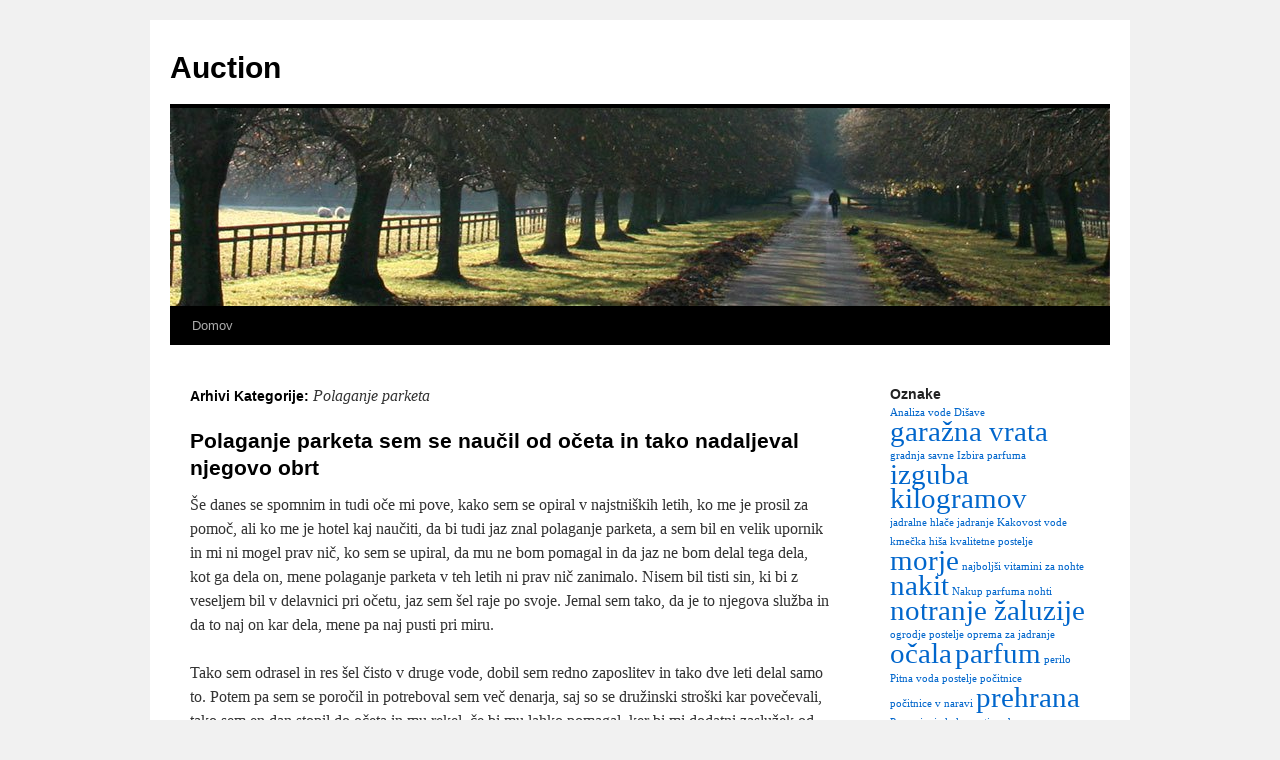

--- FILE ---
content_type: text/html; charset=UTF-8
request_url: https://www.auction.si/category/polaganje-parketa/
body_size: 9515
content:
<!DOCTYPE html>
<html dir="ltr" lang="sl-SI" prefix="og: https://ogp.me/ns#">
<head>
<meta charset="UTF-8" />
<title>
Polaganje parketaAuction	</title>
<link rel="profile" href="https://gmpg.org/xfn/11" />
<link rel="stylesheet" type="text/css" media="all" href="https://www.auction.si/wp-content/themes/twentyten/style.css?ver=20251202" />
<link rel="pingback" href="https://www.auction.si/xmlrpc.php">

		<!-- All in One SEO 4.9.3 - aioseo.com -->
	<meta name="robots" content="noindex, max-image-preview:large" />
	<meta name="keywords" content="parket,polaganje parketa,parketarstvo,obrt" />
	<link rel="canonical" href="https://www.auction.si/category/polaganje-parketa/" />
	<meta name="generator" content="All in One SEO (AIOSEO) 4.9.3" />
		<script type="application/ld+json" class="aioseo-schema">
			{"@context":"https:\/\/schema.org","@graph":[{"@type":"BreadcrumbList","@id":"https:\/\/www.auction.si\/category\/polaganje-parketa\/#breadcrumblist","itemListElement":[{"@type":"ListItem","@id":"https:\/\/www.auction.si#listItem","position":1,"name":"Home","item":"https:\/\/www.auction.si","nextItem":{"@type":"ListItem","@id":"https:\/\/www.auction.si\/category\/polaganje-parketa\/#listItem","name":"Polaganje parketa"}},{"@type":"ListItem","@id":"https:\/\/www.auction.si\/category\/polaganje-parketa\/#listItem","position":2,"name":"Polaganje parketa","previousItem":{"@type":"ListItem","@id":"https:\/\/www.auction.si#listItem","name":"Home"}}]},{"@type":"CollectionPage","@id":"https:\/\/www.auction.si\/category\/polaganje-parketa\/#collectionpage","url":"https:\/\/www.auction.si\/category\/polaganje-parketa\/","name":"Polaganje parketa","inLanguage":"sl-SI","isPartOf":{"@id":"https:\/\/www.auction.si\/#website"},"breadcrumb":{"@id":"https:\/\/www.auction.si\/category\/polaganje-parketa\/#breadcrumblist"}},{"@type":"Organization","@id":"https:\/\/www.auction.si\/#organization","name":"Auction","url":"https:\/\/www.auction.si\/"},{"@type":"WebSite","@id":"https:\/\/www.auction.si\/#website","url":"https:\/\/www.auction.si\/","name":"Auction","inLanguage":"sl-SI","publisher":{"@id":"https:\/\/www.auction.si\/#organization"}}]}
		</script>
		<!-- All in One SEO -->

<link rel="alternate" type="application/rss+xml" title="Auction &raquo; Vir" href="https://www.auction.si/feed/" />
<link rel="alternate" type="application/rss+xml" title="Auction &raquo; Vir komentarjev" href="https://www.auction.si/comments/feed/" />
<link rel="alternate" type="application/rss+xml" title="Auction &raquo; Polaganje parketa Vir kategorije" href="https://www.auction.si/category/polaganje-parketa/feed/" />
<style id='wp-img-auto-sizes-contain-inline-css' type='text/css'>
img:is([sizes=auto i],[sizes^="auto," i]){contain-intrinsic-size:3000px 1500px}
/*# sourceURL=wp-img-auto-sizes-contain-inline-css */
</style>

<style id='wp-emoji-styles-inline-css' type='text/css'>

	img.wp-smiley, img.emoji {
		display: inline !important;
		border: none !important;
		box-shadow: none !important;
		height: 1em !important;
		width: 1em !important;
		margin: 0 0.07em !important;
		vertical-align: -0.1em !important;
		background: none !important;
		padding: 0 !important;
	}
/*# sourceURL=wp-emoji-styles-inline-css */
</style>
<link rel='stylesheet' id='wp-block-library-css' href='https://www.auction.si/wp-includes/css/dist/block-library/style.min.css?ver=6.9' type='text/css' media='all' />
<style id='global-styles-inline-css' type='text/css'>
:root{--wp--preset--aspect-ratio--square: 1;--wp--preset--aspect-ratio--4-3: 4/3;--wp--preset--aspect-ratio--3-4: 3/4;--wp--preset--aspect-ratio--3-2: 3/2;--wp--preset--aspect-ratio--2-3: 2/3;--wp--preset--aspect-ratio--16-9: 16/9;--wp--preset--aspect-ratio--9-16: 9/16;--wp--preset--color--black: #000;--wp--preset--color--cyan-bluish-gray: #abb8c3;--wp--preset--color--white: #fff;--wp--preset--color--pale-pink: #f78da7;--wp--preset--color--vivid-red: #cf2e2e;--wp--preset--color--luminous-vivid-orange: #ff6900;--wp--preset--color--luminous-vivid-amber: #fcb900;--wp--preset--color--light-green-cyan: #7bdcb5;--wp--preset--color--vivid-green-cyan: #00d084;--wp--preset--color--pale-cyan-blue: #8ed1fc;--wp--preset--color--vivid-cyan-blue: #0693e3;--wp--preset--color--vivid-purple: #9b51e0;--wp--preset--color--blue: #0066cc;--wp--preset--color--medium-gray: #666;--wp--preset--color--light-gray: #f1f1f1;--wp--preset--gradient--vivid-cyan-blue-to-vivid-purple: linear-gradient(135deg,rgb(6,147,227) 0%,rgb(155,81,224) 100%);--wp--preset--gradient--light-green-cyan-to-vivid-green-cyan: linear-gradient(135deg,rgb(122,220,180) 0%,rgb(0,208,130) 100%);--wp--preset--gradient--luminous-vivid-amber-to-luminous-vivid-orange: linear-gradient(135deg,rgb(252,185,0) 0%,rgb(255,105,0) 100%);--wp--preset--gradient--luminous-vivid-orange-to-vivid-red: linear-gradient(135deg,rgb(255,105,0) 0%,rgb(207,46,46) 100%);--wp--preset--gradient--very-light-gray-to-cyan-bluish-gray: linear-gradient(135deg,rgb(238,238,238) 0%,rgb(169,184,195) 100%);--wp--preset--gradient--cool-to-warm-spectrum: linear-gradient(135deg,rgb(74,234,220) 0%,rgb(151,120,209) 20%,rgb(207,42,186) 40%,rgb(238,44,130) 60%,rgb(251,105,98) 80%,rgb(254,248,76) 100%);--wp--preset--gradient--blush-light-purple: linear-gradient(135deg,rgb(255,206,236) 0%,rgb(152,150,240) 100%);--wp--preset--gradient--blush-bordeaux: linear-gradient(135deg,rgb(254,205,165) 0%,rgb(254,45,45) 50%,rgb(107,0,62) 100%);--wp--preset--gradient--luminous-dusk: linear-gradient(135deg,rgb(255,203,112) 0%,rgb(199,81,192) 50%,rgb(65,88,208) 100%);--wp--preset--gradient--pale-ocean: linear-gradient(135deg,rgb(255,245,203) 0%,rgb(182,227,212) 50%,rgb(51,167,181) 100%);--wp--preset--gradient--electric-grass: linear-gradient(135deg,rgb(202,248,128) 0%,rgb(113,206,126) 100%);--wp--preset--gradient--midnight: linear-gradient(135deg,rgb(2,3,129) 0%,rgb(40,116,252) 100%);--wp--preset--font-size--small: 13px;--wp--preset--font-size--medium: 20px;--wp--preset--font-size--large: 36px;--wp--preset--font-size--x-large: 42px;--wp--preset--spacing--20: 0.44rem;--wp--preset--spacing--30: 0.67rem;--wp--preset--spacing--40: 1rem;--wp--preset--spacing--50: 1.5rem;--wp--preset--spacing--60: 2.25rem;--wp--preset--spacing--70: 3.38rem;--wp--preset--spacing--80: 5.06rem;--wp--preset--shadow--natural: 6px 6px 9px rgba(0, 0, 0, 0.2);--wp--preset--shadow--deep: 12px 12px 50px rgba(0, 0, 0, 0.4);--wp--preset--shadow--sharp: 6px 6px 0px rgba(0, 0, 0, 0.2);--wp--preset--shadow--outlined: 6px 6px 0px -3px rgb(255, 255, 255), 6px 6px rgb(0, 0, 0);--wp--preset--shadow--crisp: 6px 6px 0px rgb(0, 0, 0);}:where(.is-layout-flex){gap: 0.5em;}:where(.is-layout-grid){gap: 0.5em;}body .is-layout-flex{display: flex;}.is-layout-flex{flex-wrap: wrap;align-items: center;}.is-layout-flex > :is(*, div){margin: 0;}body .is-layout-grid{display: grid;}.is-layout-grid > :is(*, div){margin: 0;}:where(.wp-block-columns.is-layout-flex){gap: 2em;}:where(.wp-block-columns.is-layout-grid){gap: 2em;}:where(.wp-block-post-template.is-layout-flex){gap: 1.25em;}:where(.wp-block-post-template.is-layout-grid){gap: 1.25em;}.has-black-color{color: var(--wp--preset--color--black) !important;}.has-cyan-bluish-gray-color{color: var(--wp--preset--color--cyan-bluish-gray) !important;}.has-white-color{color: var(--wp--preset--color--white) !important;}.has-pale-pink-color{color: var(--wp--preset--color--pale-pink) !important;}.has-vivid-red-color{color: var(--wp--preset--color--vivid-red) !important;}.has-luminous-vivid-orange-color{color: var(--wp--preset--color--luminous-vivid-orange) !important;}.has-luminous-vivid-amber-color{color: var(--wp--preset--color--luminous-vivid-amber) !important;}.has-light-green-cyan-color{color: var(--wp--preset--color--light-green-cyan) !important;}.has-vivid-green-cyan-color{color: var(--wp--preset--color--vivid-green-cyan) !important;}.has-pale-cyan-blue-color{color: var(--wp--preset--color--pale-cyan-blue) !important;}.has-vivid-cyan-blue-color{color: var(--wp--preset--color--vivid-cyan-blue) !important;}.has-vivid-purple-color{color: var(--wp--preset--color--vivid-purple) !important;}.has-black-background-color{background-color: var(--wp--preset--color--black) !important;}.has-cyan-bluish-gray-background-color{background-color: var(--wp--preset--color--cyan-bluish-gray) !important;}.has-white-background-color{background-color: var(--wp--preset--color--white) !important;}.has-pale-pink-background-color{background-color: var(--wp--preset--color--pale-pink) !important;}.has-vivid-red-background-color{background-color: var(--wp--preset--color--vivid-red) !important;}.has-luminous-vivid-orange-background-color{background-color: var(--wp--preset--color--luminous-vivid-orange) !important;}.has-luminous-vivid-amber-background-color{background-color: var(--wp--preset--color--luminous-vivid-amber) !important;}.has-light-green-cyan-background-color{background-color: var(--wp--preset--color--light-green-cyan) !important;}.has-vivid-green-cyan-background-color{background-color: var(--wp--preset--color--vivid-green-cyan) !important;}.has-pale-cyan-blue-background-color{background-color: var(--wp--preset--color--pale-cyan-blue) !important;}.has-vivid-cyan-blue-background-color{background-color: var(--wp--preset--color--vivid-cyan-blue) !important;}.has-vivid-purple-background-color{background-color: var(--wp--preset--color--vivid-purple) !important;}.has-black-border-color{border-color: var(--wp--preset--color--black) !important;}.has-cyan-bluish-gray-border-color{border-color: var(--wp--preset--color--cyan-bluish-gray) !important;}.has-white-border-color{border-color: var(--wp--preset--color--white) !important;}.has-pale-pink-border-color{border-color: var(--wp--preset--color--pale-pink) !important;}.has-vivid-red-border-color{border-color: var(--wp--preset--color--vivid-red) !important;}.has-luminous-vivid-orange-border-color{border-color: var(--wp--preset--color--luminous-vivid-orange) !important;}.has-luminous-vivid-amber-border-color{border-color: var(--wp--preset--color--luminous-vivid-amber) !important;}.has-light-green-cyan-border-color{border-color: var(--wp--preset--color--light-green-cyan) !important;}.has-vivid-green-cyan-border-color{border-color: var(--wp--preset--color--vivid-green-cyan) !important;}.has-pale-cyan-blue-border-color{border-color: var(--wp--preset--color--pale-cyan-blue) !important;}.has-vivid-cyan-blue-border-color{border-color: var(--wp--preset--color--vivid-cyan-blue) !important;}.has-vivid-purple-border-color{border-color: var(--wp--preset--color--vivid-purple) !important;}.has-vivid-cyan-blue-to-vivid-purple-gradient-background{background: var(--wp--preset--gradient--vivid-cyan-blue-to-vivid-purple) !important;}.has-light-green-cyan-to-vivid-green-cyan-gradient-background{background: var(--wp--preset--gradient--light-green-cyan-to-vivid-green-cyan) !important;}.has-luminous-vivid-amber-to-luminous-vivid-orange-gradient-background{background: var(--wp--preset--gradient--luminous-vivid-amber-to-luminous-vivid-orange) !important;}.has-luminous-vivid-orange-to-vivid-red-gradient-background{background: var(--wp--preset--gradient--luminous-vivid-orange-to-vivid-red) !important;}.has-very-light-gray-to-cyan-bluish-gray-gradient-background{background: var(--wp--preset--gradient--very-light-gray-to-cyan-bluish-gray) !important;}.has-cool-to-warm-spectrum-gradient-background{background: var(--wp--preset--gradient--cool-to-warm-spectrum) !important;}.has-blush-light-purple-gradient-background{background: var(--wp--preset--gradient--blush-light-purple) !important;}.has-blush-bordeaux-gradient-background{background: var(--wp--preset--gradient--blush-bordeaux) !important;}.has-luminous-dusk-gradient-background{background: var(--wp--preset--gradient--luminous-dusk) !important;}.has-pale-ocean-gradient-background{background: var(--wp--preset--gradient--pale-ocean) !important;}.has-electric-grass-gradient-background{background: var(--wp--preset--gradient--electric-grass) !important;}.has-midnight-gradient-background{background: var(--wp--preset--gradient--midnight) !important;}.has-small-font-size{font-size: var(--wp--preset--font-size--small) !important;}.has-medium-font-size{font-size: var(--wp--preset--font-size--medium) !important;}.has-large-font-size{font-size: var(--wp--preset--font-size--large) !important;}.has-x-large-font-size{font-size: var(--wp--preset--font-size--x-large) !important;}
/*# sourceURL=global-styles-inline-css */
</style>

<style id='classic-theme-styles-inline-css' type='text/css'>
/*! This file is auto-generated */
.wp-block-button__link{color:#fff;background-color:#32373c;border-radius:9999px;box-shadow:none;text-decoration:none;padding:calc(.667em + 2px) calc(1.333em + 2px);font-size:1.125em}.wp-block-file__button{background:#32373c;color:#fff;text-decoration:none}
/*# sourceURL=/wp-includes/css/classic-themes.min.css */
</style>
<link rel='stylesheet' id='twentyten-block-style-css' href='https://www.auction.si/wp-content/themes/twentyten/blocks.css?ver=20250220' type='text/css' media='all' />
<link rel="https://api.w.org/" href="https://www.auction.si/wp-json/" /><link rel="alternate" title="JSON" type="application/json" href="https://www.auction.si/wp-json/wp/v2/categories/82" /><link rel="EditURI" type="application/rsd+xml" title="RSD" href="https://www.auction.si/xmlrpc.php?rsd" />
<meta name="generator" content="WordPress 6.9" />
<link rel='stylesheet' id='remove-style-meta-css' href='https://www.auction.si/wp-content/plugins/wp-author-date-and-meta-remover/css/entrymetastyle.css?ver=1.0' type='text/css' media='all' />
</head>

<body class="archive category category-polaganje-parketa category-82 wp-theme-twentyten">
<div id="wrapper" class="hfeed">
		<a href="#content" class="screen-reader-text skip-link">Preskoči na vsebino</a>
	<div id="header">
		<div id="masthead">
			<div id="branding" role="banner">
									<div id="site-title">
						<span>
							<a href="https://www.auction.si/" rel="home" >Auction</a>
						</span>
					</div>
					<img src="https://www.auction.si/wp-content/themes/twentyten/images/headers/path.jpg" width="940" height="198" alt="Auction" decoding="async" fetchpriority="high" />			</div><!-- #branding -->

			<div id="access" role="navigation">
				<div class="menu"><ul>
<li ><a href="https://www.auction.si/">Domov</a></li></ul></div>
			</div><!-- #access -->
		</div><!-- #masthead -->
	</div><!-- #header -->

	<div id="main">

		<div id="container">
			<div id="content" role="main">

				<h1 class="page-title">
				Arhivi Kategorije: <span>Polaganje parketa</span>				</h1>
				



	
			<div id="post-64" class="post-64 post type-post status-publish format-standard hentry category-polaganje-parketa tag-obrt tag-parket tag-parketarstvo tag-polaganje-parketa">
			<h2 class="entry-title"><a href="https://www.auction.si/polaganje-parketa-sem-se-naucil-od-oceta-in-tako-nadaljeval-njegovo-obrt/" rel="bookmark">Polaganje parketa sem se naučil od očeta in tako nadaljeval njegovo obrt</a></h2>

			<div class="entry-meta">
				<span class="meta-prep meta-prep-author">Objavljeno v</span> <a href="https://www.auction.si/polaganje-parketa-sem-se-naucil-od-oceta-in-tako-nadaljeval-njegovo-obrt/" title="11:32 dop" rel="bookmark"><span class="entry-date">8 septembra, 2020</span></a> <span class="meta-sep">,</span> <span class="author vcard"><a class="url fn n" href="https://www.auction.si/author/mihangn-si/" title="Poglej vse prispevke, ki jih je objavil/a Urednik">Urednik</a></span>			</div><!-- .entry-meta -->

					<div class="entry-summary">
				<p>Še danes se spomnim in tudi oče mi pove, kako sem se opiral v najstniških letih, ko me je prosil za pomoč, ali ko me je hotel kaj naučiti, da bi tudi jaz znal polaganje parketa, a sem bil en velik upornik in mi ni mogel prav nič, ko sem se upiral, da mu ne bom pomagal in da jaz ne bom delal tega dela, kot ga dela on, mene polaganje parketa v teh letih ni prav nič zanimalo. Nisem bil tisti sin, ki bi z veseljem bil v delavnici pri očetu, jaz sem šel raje po svoje. Jemal sem tako, da je to njegova služba in da to naj on kar dela, mene pa naj pusti pri miru.</p>
<p>Tako sem odrasel in res šel čisto v druge vode, dobil sem redno zaposlitev in tako dve leti delal samo to. Potem pa sem se poročil in potreboval sem več denarja, saj so se družinski stroški kar povečevali, tako sem en dan stopil do očeta in mu rekel, če bi mu lahko pomagal, ker bi mi dodatni zaslužek od polaganje parketa še kako prav prišel.</p>
<p>Saj veste, da starši vedno radi pomagajo svojemu otroku tako je tudi oče pomagal meni, začel sem hoditi z njim, ko je imel polaganje parketa in tako sem se učil, mu pomagal. Dogovorila sva s za plačilo, želel je samo vedeti, če bom resen, ker potem ni potreboval svojega pomožnega delavca za polaganje parketa in ga je lahko dal stran. Očetu sem tako pomagal dve leti, skoraj vsak teden sva položila kateri parket, ko sva imela več dela, pa je oče celotni zaslužek dal meni. </p>
<p>Danes še kar pomagam svojemu očetu, polaganje parketa me je osvojilo, ne morem več brez tega, če ne grem delat k očetu se mi zdi, kot da doma brez veze zapravljam čas, oče je videl, da polaganje parketa obvladam in vedno bolj mi vse skupaj prepusti, da delam tudi sam. </p>
<p> &hellip;</p>			</div><!-- .entry-summary -->
	
			<div class="entry-utility">
									<span class="cat-links">
						<span class="entry-utility-prep entry-utility-prep-cat-links">Objavljeno v</span> <a href="https://www.auction.si/category/polaganje-parketa/" rel="category tag">Polaganje parketa</a>					</span>
					<span class="meta-sep">|</span>
				
								<span class="tag-links">
					<span class="entry-utility-prep entry-utility-prep-tag-links">Označeno</span> <a href="https://www.auction.si/tag/obrt/" rel="tag">obrt</a>, <a href="https://www.auction.si/tag/parket/" rel="tag">parket</a>, <a href="https://www.auction.si/tag/parketarstvo/" rel="tag">parketarstvo</a>, <a href="https://www.auction.si/tag/polaganje-parketa/" rel="tag">polaganje parketa</a>				</span>
				<span class="meta-sep">|</span>
				
				<span class="comments-link"><span>Komentarji so izklopljeni<span class="screen-reader-text"> za Polaganje parketa sem se naučil od očeta in tako nadaljeval njegovo obrt</span></span></span>

							</div><!-- .entry-utility -->
		</div><!-- #post-64 -->

		
	


			</div><!-- #content -->
		</div><!-- #container -->


		<div id="primary" class="widget-area" role="complementary">
			<ul class="xoxo">

<li id="tag_cloud-2" class="widget-container widget_tag_cloud"><h3 class="widget-title">Oznake</h3><div class="tagcloud"><ul class='wp-tag-cloud' role='list'>
	<li><a href="https://www.auction.si/tag/analiza-vode/" class="tag-cloud-link tag-link-325 tag-link-position-1" style="font-size: 8pt;" aria-label="Analiza vode (1 predmet)">Analiza vode</a></li>
	<li><a href="https://www.auction.si/tag/disave/" class="tag-cloud-link tag-link-330 tag-link-position-2" style="font-size: 8pt;" aria-label="Dišave (1 predmet)">Dišave</a></li>
	<li><a href="https://www.auction.si/tag/garazna-vrata/" class="tag-cloud-link tag-link-275 tag-link-position-3" style="font-size: 22pt;" aria-label="garažna vrata (2 predmeta)">garažna vrata</a></li>
	<li><a href="https://www.auction.si/tag/gradnja-savne/" class="tag-cloud-link tag-link-357 tag-link-position-4" style="font-size: 8pt;" aria-label="gradnja savne (1 predmet)">gradnja savne</a></li>
	<li><a href="https://www.auction.si/tag/izbira-parfuma/" class="tag-cloud-link tag-link-331 tag-link-position-5" style="font-size: 8pt;" aria-label="Izbira parfuma (1 predmet)">Izbira parfuma</a></li>
	<li><a href="https://www.auction.si/tag/izguba-kilogramov/" class="tag-cloud-link tag-link-73 tag-link-position-6" style="font-size: 22pt;" aria-label="izguba kilogramov (2 predmeta)">izguba kilogramov</a></li>
	<li><a href="https://www.auction.si/tag/jadralne-hlace/" class="tag-cloud-link tag-link-320 tag-link-position-7" style="font-size: 8pt;" aria-label="jadralne hlače (1 predmet)">jadralne hlače</a></li>
	<li><a href="https://www.auction.si/tag/jadranje/" class="tag-cloud-link tag-link-321 tag-link-position-8" style="font-size: 8pt;" aria-label="jadranje (1 predmet)">jadranje</a></li>
	<li><a href="https://www.auction.si/tag/kakovost-vode/" class="tag-cloud-link tag-link-326 tag-link-position-9" style="font-size: 8pt;" aria-label="Kakovost vode (1 predmet)">Kakovost vode</a></li>
	<li><a href="https://www.auction.si/tag/kmecka-hisa/" class="tag-cloud-link tag-link-352 tag-link-position-10" style="font-size: 8pt;" aria-label="kmečka hiša (1 predmet)">kmečka hiša</a></li>
	<li><a href="https://www.auction.si/tag/kvalitetne-postelje/" class="tag-cloud-link tag-link-342 tag-link-position-11" style="font-size: 8pt;" aria-label="kvalitetne postelje (1 predmet)">kvalitetne postelje</a></li>
	<li><a href="https://www.auction.si/tag/morje/" class="tag-cloud-link tag-link-200 tag-link-position-12" style="font-size: 22pt;" aria-label="morje (2 predmeta)">morje</a></li>
	<li><a href="https://www.auction.si/tag/najboljsi-vitamini-za-nohte/" class="tag-cloud-link tag-link-347 tag-link-position-13" style="font-size: 8pt;" aria-label="najboljši vitamini za nohte (1 predmet)">najboljši vitamini za nohte</a></li>
	<li><a href="https://www.auction.si/tag/nakit/" class="tag-cloud-link tag-link-52 tag-link-position-14" style="font-size: 22pt;" aria-label="nakit (2 predmeta)">nakit</a></li>
	<li><a href="https://www.auction.si/tag/nakup-parfuma/" class="tag-cloud-link tag-link-332 tag-link-position-15" style="font-size: 8pt;" aria-label="Nakup parfuma (1 predmet)">Nakup parfuma</a></li>
	<li><a href="https://www.auction.si/tag/nohti/" class="tag-cloud-link tag-link-348 tag-link-position-16" style="font-size: 8pt;" aria-label="nohti (1 predmet)">nohti</a></li>
	<li><a href="https://www.auction.si/tag/notranje-zaluzije/" class="tag-cloud-link tag-link-185 tag-link-position-17" style="font-size: 22pt;" aria-label="notranje žaluzije (2 predmeta)">notranje žaluzije</a></li>
	<li><a href="https://www.auction.si/tag/ogrodje-postelje/" class="tag-cloud-link tag-link-343 tag-link-position-18" style="font-size: 8pt;" aria-label="ogrodje postelje (1 predmet)">ogrodje postelje</a></li>
	<li><a href="https://www.auction.si/tag/oprema-za-jadranje/" class="tag-cloud-link tag-link-322 tag-link-position-19" style="font-size: 8pt;" aria-label="oprema za jadranje (1 predmet)">oprema za jadranje</a></li>
	<li><a href="https://www.auction.si/tag/ocala/" class="tag-cloud-link tag-link-159 tag-link-position-20" style="font-size: 22pt;" aria-label="očala (2 predmeta)">očala</a></li>
	<li><a href="https://www.auction.si/tag/parfum/" class="tag-cloud-link tag-link-229 tag-link-position-21" style="font-size: 22pt;" aria-label="parfum (2 predmeta)">parfum</a></li>
	<li><a href="https://www.auction.si/tag/perilo/" class="tag-cloud-link tag-link-315 tag-link-position-22" style="font-size: 8pt;" aria-label="perilo (1 predmet)">perilo</a></li>
	<li><a href="https://www.auction.si/tag/pitna-voda/" class="tag-cloud-link tag-link-327 tag-link-position-23" style="font-size: 8pt;" aria-label="Pitna voda (1 predmet)">Pitna voda</a></li>
	<li><a href="https://www.auction.si/tag/postelje/" class="tag-cloud-link tag-link-344 tag-link-position-24" style="font-size: 8pt;" aria-label="postelje (1 predmet)">postelje</a></li>
	<li><a href="https://www.auction.si/tag/pocitnice/" class="tag-cloud-link tag-link-353 tag-link-position-25" style="font-size: 8pt;" aria-label="počitnice (1 predmet)">počitnice</a></li>
	<li><a href="https://www.auction.si/tag/pocitnice-v-naravi/" class="tag-cloud-link tag-link-354 tag-link-position-26" style="font-size: 8pt;" aria-label="počitnice v naravi (1 predmet)">počitnice v naravi</a></li>
	<li><a href="https://www.auction.si/tag/prehrana/" class="tag-cloud-link tag-link-23 tag-link-position-27" style="font-size: 22pt;" aria-label="prehrana (2 predmeta)">prehrana</a></li>
	<li><a href="https://www.auction.si/tag/preverjanje-kakovosti-vode/" class="tag-cloud-link tag-link-328 tag-link-position-28" style="font-size: 8pt;" aria-label="Preverjanje kakovosti vode (1 predmet)">Preverjanje kakovosti vode</a></li>
	<li><a href="https://www.auction.si/tag/prezracevanje-postelje/" class="tag-cloud-link tag-link-345 tag-link-position-29" style="font-size: 8pt;" aria-label="prezračevanje postelje (1 predmet)">prezračevanje postelje</a></li>
	<li><a href="https://www.auction.si/tag/prvomajski-prazniki/" class="tag-cloud-link tag-link-355 tag-link-position-30" style="font-size: 8pt;" aria-label="prvomajski prazniki (1 predmet)">prvomajski prazniki</a></li>
	<li><a href="https://www.auction.si/tag/sencila/" class="tag-cloud-link tag-link-25 tag-link-position-31" style="font-size: 22pt;" aria-label="senčila (2 predmeta)">senčila</a></li>
	<li><a href="https://www.auction.si/tag/sistem-studentskih-bonov/" class="tag-cloud-link tag-link-312 tag-link-position-32" style="font-size: 8pt;" aria-label="sistem študentskih bonov (1 predmet)">sistem študentskih bonov</a></li>
	<li><a href="https://www.auction.si/tag/subvencionirana-prehrana/" class="tag-cloud-link tag-link-313 tag-link-position-33" style="font-size: 8pt;" aria-label="subvencionirana prehrana (1 predmet)">subvencionirana prehrana</a></li>
	<li><a href="https://www.auction.si/tag/susenje-perila/" class="tag-cloud-link tag-link-316 tag-link-position-34" style="font-size: 8pt;" aria-label="sušenje perila (1 predmet)">sušenje perila</a></li>
	<li><a href="https://www.auction.si/tag/susilni-stroji/" class="tag-cloud-link tag-link-317 tag-link-position-35" style="font-size: 8pt;" aria-label="Sušilni stroji (1 predmet)">Sušilni stroji</a></li>
	<li><a href="https://www.auction.si/tag/toplotna-crpalka/" class="tag-cloud-link tag-link-37 tag-link-position-36" style="font-size: 22pt;" aria-label="toplotna črpalka (2 predmeta)">toplotna črpalka</a></li>
	<li><a href="https://www.auction.si/tag/toplotna-crpalka-v-susilnih-strojih/" class="tag-cloud-link tag-link-318 tag-link-position-37" style="font-size: 8pt;" aria-label="Toplotna črpalka v sušilnih strojih (1 predmet)">Toplotna črpalka v sušilnih strojih</a></li>
	<li><a href="https://www.auction.si/tag/vitamini-za-nohte/" class="tag-cloud-link tag-link-349 tag-link-position-38" style="font-size: 8pt;" aria-label="vitamini za nohte (1 predmet)">vitamini za nohte</a></li>
	<li><a href="https://www.auction.si/tag/voda/" class="tag-cloud-link tag-link-329 tag-link-position-39" style="font-size: 8pt;" aria-label="voda (1 predmet)">voda</a></li>
	<li><a href="https://www.auction.si/tag/vodoodporne-jadralne-hlace/" class="tag-cloud-link tag-link-323 tag-link-position-40" style="font-size: 8pt;" aria-label="vodoodporne jadralne hlače (1 predmet)">vodoodporne jadralne hlače</a></li>
	<li><a href="https://www.auction.si/tag/zdrava-koza/" class="tag-cloud-link tag-link-163 tag-link-position-41" style="font-size: 22pt;" aria-label="zdrava koža (2 predmeta)">zdrava koža</a></li>
	<li><a href="https://www.auction.si/tag/zdrava-prehrana/" class="tag-cloud-link tag-link-350 tag-link-position-42" style="font-size: 8pt;" aria-label="zdrava prehrana (1 predmet)">zdrava prehrana</a></li>
	<li><a href="https://www.auction.si/tag/zdravje/" class="tag-cloud-link tag-link-151 tag-link-position-43" style="font-size: 22pt;" aria-label="zdravje (2 predmeta)">zdravje</a></li>
	<li><a href="https://www.auction.si/tag/studentska-prehrana/" class="tag-cloud-link tag-link-310 tag-link-position-44" style="font-size: 8pt;" aria-label="študentska prehrana (1 predmet)">študentska prehrana</a></li>
	<li><a href="https://www.auction.si/tag/studentski-boni/" class="tag-cloud-link tag-link-311 tag-link-position-45" style="font-size: 8pt;" aria-label="študentski boni (1 predmet)">študentski boni</a></li>
</ul>
</div>
</li><li id="categories-2" class="widget-container widget_categories"><h3 class="widget-title">Kategorije</h3>
			<ul>
					<li class="cat-item cat-item-324"><a href="https://www.auction.si/category/analiza-vode/">Analiza vode</a>
</li>
	<li class="cat-item cat-item-6"><a href="https://www.auction.si/category/avtosola/">Avtošola</a>
</li>
	<li class="cat-item cat-item-102"><a href="https://www.auction.si/category/botoks/">Botoks</a>
</li>
	<li class="cat-item cat-item-123"><a href="https://www.auction.si/category/casino/">Casino</a>
</li>
	<li class="cat-item cat-item-128"><a href="https://www.auction.si/category/ciscenje-odtocne-cevi/">Čiščenje odtočne cevi</a>
</li>
	<li class="cat-item cat-item-2"><a href="https://www.auction.si/category/crtalo-za-oci/">Črtalo za oči</a>
</li>
	<li class="cat-item cat-item-373"><a href="https://www.auction.si/category/dermalna-polnila/">Dermalna polnila</a>
</li>
	<li class="cat-item cat-item-162"><a href="https://www.auction.si/category/dermatolog-ljubljana/">Dermatolog Ljubljana</a>
</li>
	<li class="cat-item cat-item-137"><a href="https://www.auction.si/category/dimnikar/">Dimnikar</a>
</li>
	<li class="cat-item cat-item-414"><a href="https://www.auction.si/category/dom-in-vrt/">Dom in vrt</a>
</li>
	<li class="cat-item cat-item-108"><a href="https://www.auction.si/category/dostava-zelenjave/">Dostava zelenjave</a>
</li>
	<li class="cat-item cat-item-60"><a href="https://www.auction.si/category/elektroerozija/">Elektroerozija</a>
</li>
	<li class="cat-item cat-item-274"><a href="https://www.auction.si/category/garazna-vrata/">Garažna vrata</a>
</li>
	<li class="cat-item cat-item-280"><a href="https://www.auction.si/category/haccp/">Haccp</a>
</li>
	<li class="cat-item cat-item-113"><a href="https://www.auction.si/category/hlace/">Hlače</a>
</li>
	<li class="cat-item cat-item-236"><a href="https://www.auction.si/category/invisalign-cena/">Invisalign cena</a>
</li>
	<li class="cat-item cat-item-319"><a href="https://www.auction.si/category/jadralne-hlace/">Jadralne hlače</a>
</li>
	<li class="cat-item cat-item-31"><a href="https://www.auction.si/category/kali/">Kali</a>
</li>
	<li class="cat-item cat-item-264"><a href="https://www.auction.si/category/kamini/">Kamini</a>
</li>
	<li class="cat-item cat-item-291"><a href="https://www.auction.si/category/kanjoning-bovec/">Kanjoning Bovec</a>
</li>
	<li class="cat-item cat-item-397"><a href="https://www.auction.si/category/kemoterapija/">Kemoterapija</a>
</li>
	<li class="cat-item cat-item-255"><a href="https://www.auction.si/category/keramika/">Keramika</a>
</li>
	<li class="cat-item cat-item-351"><a href="https://www.auction.si/category/kmecka-hisa/">Kmečka hiša</a>
</li>
	<li class="cat-item cat-item-391"><a href="https://www.auction.si/category/kotnik/">Kotnik</a>
</li>
	<li class="cat-item cat-item-302"><a href="https://www.auction.si/category/kuhinje/">Kuhinje</a>
</li>
	<li class="cat-item cat-item-269"><a href="https://www.auction.si/category/lamelne-zavese/">Lamelne zavese</a>
</li>
	<li class="cat-item cat-item-172"><a href="https://www.auction.si/category/lanterne/">Lanterne</a>
</li>
	<li class="cat-item cat-item-15"><a href="https://www.auction.si/category/lavazza/">Lavazza</a>
</li>
	<li class="cat-item cat-item-241"><a href="https://www.auction.si/category/luc/">Luč</a>
</li>
	<li class="cat-item cat-item-215"><a href="https://www.auction.si/category/luci/">Luči</a>
</li>
	<li class="cat-item cat-item-260"><a href="https://www.auction.si/category/majice/">Majice</a>
</li>
	<li class="cat-item cat-item-70"><a href="https://www.auction.si/category/mandlji/">Mandlji</a>
</li>
	<li class="cat-item cat-item-87"><a href="https://www.auction.si/category/mednarodni-transport-blaga/">Mednarodni transport blaga</a>
</li>
	<li class="cat-item cat-item-346"><a href="https://www.auction.si/category/najboljsi-vitamini-za-nohte/">Najboljši vitamini za nohte</a>
</li>
	<li class="cat-item cat-item-379"><a href="https://www.auction.si/category/najem-pos-terminala/">Najem pos terminala</a>
</li>
	<li class="cat-item cat-item-50"><a href="https://www.auction.si/category/nakit/">Nakit</a>
</li>
	<li class="cat-item cat-item-438"><a href="https://www.auction.si/category/naravno-milo/">Naravno milo</a>
</li>
	<li class="cat-item cat-item-199"><a href="https://www.auction.si/category/navticni-tecaji/">Navtični tečaji</a>
</li>
	<li class="cat-item cat-item-408"><a href="https://www.auction.si/category/navtika/">Navtika</a>
</li>
	<li class="cat-item cat-item-246"><a href="https://www.auction.si/category/nocni-daljnogled/">Nočni daljnogled</a>
</li>
	<li class="cat-item cat-item-296"><a href="https://www.auction.si/category/oblikovanje-obrvi/">Oblikovanje obrvi</a>
</li>
	<li class="cat-item cat-item-461"><a href="https://www.auction.si/category/okenska-sencila/">Okenska senčila</a>
</li>
	<li class="cat-item cat-item-147"><a href="https://www.auction.si/category/omega-3/">Omega 3</a>
</li>
	<li class="cat-item cat-item-167"><a href="https://www.auction.si/category/opornice-za-vrat/">Opornice za vrat</a>
</li>
	<li class="cat-item cat-item-466"><a href="https://www.auction.si/category/optika/">Optika</a>
</li>
	<li class="cat-item cat-item-118"><a href="https://www.auction.si/category/osebna-rast/">Osebna rast</a>
</li>
	<li class="cat-item cat-item-226"><a href="https://www.auction.si/category/parfum/">Parfum</a>
</li>
	<li class="cat-item cat-item-444"><a href="https://www.auction.si/category/pasni-pastir/">Pašni pastir</a>
</li>
	<li class="cat-item cat-item-76"><a href="https://www.auction.si/category/pisarniski-stoli/">Pisarniški stoli</a>
</li>
	<li class="cat-item cat-item-92"><a href="https://www.auction.si/category/plastika/">Plastika</a>
</li>
	<li class="cat-item cat-item-142"><a href="https://www.auction.si/category/plodnost/">Plodnost</a>
</li>
	<li class="cat-item cat-item-178"><a href="https://www.auction.si/category/pohodni-cevlji/">Pohodni čevlji</a>
</li>
	<li class="cat-item cat-item-82 current-cat"><a aria-current="page" href="https://www.auction.si/category/polaganje-parketa/">Polaganje parketa</a>
</li>
	<li class="cat-item cat-item-12"><a href="https://www.auction.si/category/poroka/">Poroka</a>
</li>
	<li class="cat-item cat-item-55"><a href="https://www.auction.si/category/postelja/">Postelja</a>
</li>
	<li class="cat-item cat-item-340"><a href="https://www.auction.si/category/postelje/">Postelje</a>
</li>
	<li class="cat-item cat-item-44"><a href="https://www.auction.si/category/prehranska-dopolnila/">Prehranska dopolnila</a>
</li>
	<li class="cat-item cat-item-40"><a href="https://www.auction.si/category/prevajalska-agencija/">Prevajalska agencija</a>
</li>
	<li class="cat-item cat-item-219"><a href="https://www.auction.si/category/putika/">Putika</a>
</li>
	<li class="cat-item cat-item-421"><a href="https://www.auction.si/category/pvc-okna/">Pvc okna</a>
</li>
	<li class="cat-item cat-item-65"><a href="https://www.auction.si/category/rabljeni-otroski-vozicki/">Rabljeni otroški vozički</a>
</li>
	<li class="cat-item cat-item-250"><a href="https://www.auction.si/category/restavracija/">Restavracija</a>
</li>
	<li class="cat-item cat-item-356"><a href="https://www.auction.si/category/savne/">Savne</a>
</li>
	<li class="cat-item cat-item-24"><a href="https://www.auction.si/category/sencila/">Senčila</a>
</li>
	<li class="cat-item cat-item-97"><a href="https://www.auction.si/category/slap-boka/">Slap Boka</a>
</li>
	<li class="cat-item cat-item-334"><a href="https://www.auction.si/category/sliva/">Sliva</a>
</li>
	<li class="cat-item cat-item-188"><a href="https://www.auction.si/category/spodnje-majice/">Spodnje majice</a>
</li>
	<li class="cat-item cat-item-157"><a href="https://www.auction.si/category/sportni-semafor/">Športni semafor</a>
</li>
	<li class="cat-item cat-item-210"><a href="https://www.auction.si/category/stanovanja/">Stanovanja</a>
</li>
	<li class="cat-item cat-item-362"><a href="https://www.auction.si/category/stenski-koledar/">Stenski koledar</a>
</li>
	<li class="cat-item cat-item-432"><a href="https://www.auction.si/category/street-workout/">Street workout</a>
</li>
	<li class="cat-item cat-item-193"><a href="https://www.auction.si/category/stresne-kritine/">Strešne kritine</a>
</li>
	<li class="cat-item cat-item-308"><a href="https://www.auction.si/category/studentski-boni/">Študentski boni</a>
</li>
	<li class="cat-item cat-item-314"><a href="https://www.auction.si/category/susilni-stroji/">Sušilni stroji</a>
</li>
	<li class="cat-item cat-item-152"><a href="https://www.auction.si/category/tecaj-za-voditelja-colna/">Tečaj za voditelja čolna</a>
</li>
	<li class="cat-item cat-item-385"><a href="https://www.auction.si/category/tinitus/">Tinitus</a>
</li>
	<li class="cat-item cat-item-35"><a href="https://www.auction.si/category/toplotna-crpalka/">Toplotna črpalka</a>
</li>
	<li class="cat-item cat-item-133"><a href="https://www.auction.si/category/toplotne-crpalke/">Toplotne črpalke</a>
</li>
	<li class="cat-item cat-item-1"><a href="https://www.auction.si/category/uncategorized/">Uncategorized</a>
</li>
	<li class="cat-item cat-item-285"><a href="https://www.auction.si/category/veleprodaja-orehov/">Veleprodaja orehov</a>
</li>
	<li class="cat-item cat-item-231"><a href="https://www.auction.si/category/vinska-fontana/">Vinska fontana</a>
</li>
	<li class="cat-item cat-item-449"><a href="https://www.auction.si/category/vodovod-in-instalacije/">Vodovod in instalacije</a>
</li>
	<li class="cat-item cat-item-403"><a href="https://www.auction.si/category/vzmetnice/">Vzmetnice</a>
</li>
	<li class="cat-item cat-item-183"><a href="https://www.auction.si/category/zaluzije/">Žaluzije</a>
</li>
	<li class="cat-item cat-item-27"><a href="https://www.auction.si/category/zascitna-oblacila/">Zaščitna oblačila</a>
</li>
	<li class="cat-item cat-item-19"><a href="https://www.auction.si/category/zgaga/">Zgaga</a>
</li>
	<li class="cat-item cat-item-368"><a href="https://www.auction.si/category/zlate-verizice/">Zlate verižice</a>
</li>
	<li class="cat-item cat-item-455"><a href="https://www.auction.si/category/zobozdravstvo/">Zobozdravstvo</a>
</li>
			</ul>

			</li>			</ul>
		</div><!-- #primary .widget-area -->

	</div><!-- #main -->

	<div id="footer" role="contentinfo">
		<div id="colophon">



			<div id="site-info">
				<a href="https://www.auction.si/" rel="home">
					Auction				</a>
							</div><!-- #site-info -->

			<div id="site-generator">
								<a href="https://wordpress.org/%20" class="imprint" title="Semantična Osebna Platforma za Objavljanje ">
					Poganja WordPress.				</a>
			</div><!-- #site-generator -->

		</div><!-- #colophon -->
	</div><!-- #footer -->

</div><!-- #wrapper -->

<script type="speculationrules">
{"prefetch":[{"source":"document","where":{"and":[{"href_matches":"/*"},{"not":{"href_matches":["/wp-*.php","/wp-admin/*","/wp-content/uploads/*","/wp-content/*","/wp-content/plugins/*","/wp-content/themes/twentyten/*","/*\\?(.+)"]}},{"not":{"selector_matches":"a[rel~=\"nofollow\"]"}},{"not":{"selector_matches":".no-prefetch, .no-prefetch a"}}]},"eagerness":"conservative"}]}
</script>
<script id="wp-emoji-settings" type="application/json">
{"baseUrl":"https://s.w.org/images/core/emoji/17.0.2/72x72/","ext":".png","svgUrl":"https://s.w.org/images/core/emoji/17.0.2/svg/","svgExt":".svg","source":{"concatemoji":"https://www.auction.si/wp-includes/js/wp-emoji-release.min.js?ver=6.9"}}
</script>
<script type="module">
/* <![CDATA[ */
/*! This file is auto-generated */
const a=JSON.parse(document.getElementById("wp-emoji-settings").textContent),o=(window._wpemojiSettings=a,"wpEmojiSettingsSupports"),s=["flag","emoji"];function i(e){try{var t={supportTests:e,timestamp:(new Date).valueOf()};sessionStorage.setItem(o,JSON.stringify(t))}catch(e){}}function c(e,t,n){e.clearRect(0,0,e.canvas.width,e.canvas.height),e.fillText(t,0,0);t=new Uint32Array(e.getImageData(0,0,e.canvas.width,e.canvas.height).data);e.clearRect(0,0,e.canvas.width,e.canvas.height),e.fillText(n,0,0);const a=new Uint32Array(e.getImageData(0,0,e.canvas.width,e.canvas.height).data);return t.every((e,t)=>e===a[t])}function p(e,t){e.clearRect(0,0,e.canvas.width,e.canvas.height),e.fillText(t,0,0);var n=e.getImageData(16,16,1,1);for(let e=0;e<n.data.length;e++)if(0!==n.data[e])return!1;return!0}function u(e,t,n,a){switch(t){case"flag":return n(e,"\ud83c\udff3\ufe0f\u200d\u26a7\ufe0f","\ud83c\udff3\ufe0f\u200b\u26a7\ufe0f")?!1:!n(e,"\ud83c\udde8\ud83c\uddf6","\ud83c\udde8\u200b\ud83c\uddf6")&&!n(e,"\ud83c\udff4\udb40\udc67\udb40\udc62\udb40\udc65\udb40\udc6e\udb40\udc67\udb40\udc7f","\ud83c\udff4\u200b\udb40\udc67\u200b\udb40\udc62\u200b\udb40\udc65\u200b\udb40\udc6e\u200b\udb40\udc67\u200b\udb40\udc7f");case"emoji":return!a(e,"\ud83e\u1fac8")}return!1}function f(e,t,n,a){let r;const o=(r="undefined"!=typeof WorkerGlobalScope&&self instanceof WorkerGlobalScope?new OffscreenCanvas(300,150):document.createElement("canvas")).getContext("2d",{willReadFrequently:!0}),s=(o.textBaseline="top",o.font="600 32px Arial",{});return e.forEach(e=>{s[e]=t(o,e,n,a)}),s}function r(e){var t=document.createElement("script");t.src=e,t.defer=!0,document.head.appendChild(t)}a.supports={everything:!0,everythingExceptFlag:!0},new Promise(t=>{let n=function(){try{var e=JSON.parse(sessionStorage.getItem(o));if("object"==typeof e&&"number"==typeof e.timestamp&&(new Date).valueOf()<e.timestamp+604800&&"object"==typeof e.supportTests)return e.supportTests}catch(e){}return null}();if(!n){if("undefined"!=typeof Worker&&"undefined"!=typeof OffscreenCanvas&&"undefined"!=typeof URL&&URL.createObjectURL&&"undefined"!=typeof Blob)try{var e="postMessage("+f.toString()+"("+[JSON.stringify(s),u.toString(),c.toString(),p.toString()].join(",")+"));",a=new Blob([e],{type:"text/javascript"});const r=new Worker(URL.createObjectURL(a),{name:"wpTestEmojiSupports"});return void(r.onmessage=e=>{i(n=e.data),r.terminate(),t(n)})}catch(e){}i(n=f(s,u,c,p))}t(n)}).then(e=>{for(const n in e)a.supports[n]=e[n],a.supports.everything=a.supports.everything&&a.supports[n],"flag"!==n&&(a.supports.everythingExceptFlag=a.supports.everythingExceptFlag&&a.supports[n]);var t;a.supports.everythingExceptFlag=a.supports.everythingExceptFlag&&!a.supports.flag,a.supports.everything||((t=a.source||{}).concatemoji?r(t.concatemoji):t.wpemoji&&t.twemoji&&(r(t.twemoji),r(t.wpemoji)))});
//# sourceURL=https://www.auction.si/wp-includes/js/wp-emoji-loader.min.js
/* ]]> */
</script>
</body>
</html>


<!-- Page cached by LiteSpeed Cache 7.7 on 2026-01-24 21:15:16 -->